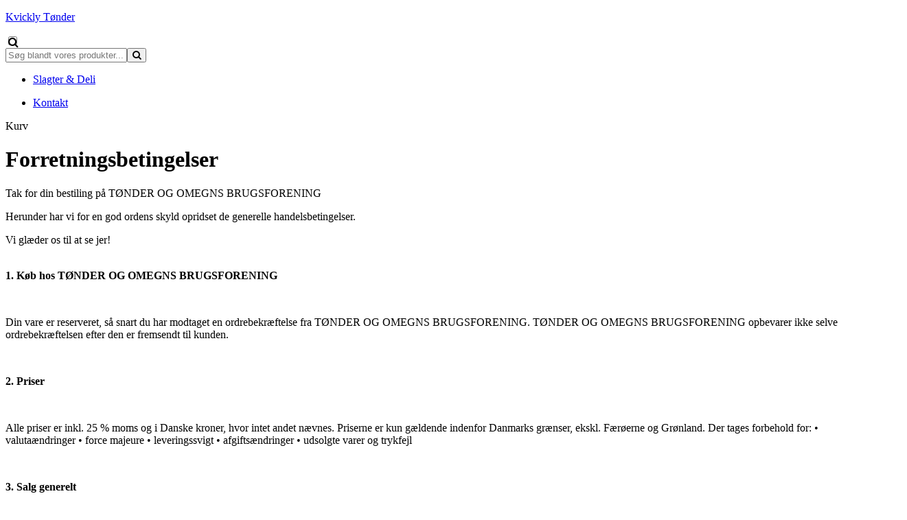

--- FILE ---
content_type: text/html; charset=utf-8
request_url: https://kvickly-toender.dk/shop/terms
body_size: 10724
content:
<!DOCTYPE html>
<html xmlns="http://www.w3.org/1999/xhtml" lang="da">
<head>
<meta http-equiv="Content-Type" content="text/html; charset=utf-8" />
<meta name="generator" content="Piranya Platform" />
<meta name="viewport" content="width=device-width, initial-scale=1.0" />
<meta name="http-request-method" content="GET" />
<link rel="shortcut icon" href="/File/a69048a5-3129-4be9-a0a0-564de23cae69/FavIcon.png"/>
<meta http-equiv="Content-Security-Policy" content="upgrade-insecure-requests" />
<link rel="stylesheet" href="https://cdnjs.cloudflare.com/ajax/libs/font-awesome/4.7.0/css/font-awesome.min.css" type="text/css" async defer/>
<link rel="stylesheet" href="https://cdnjs.cloudflare.com/ajax/libs/MaterialDesign-Webfont/3.5.95/css/materialdesignicons.min.css" type="text/css" async defer/>
<link rel="stylesheet" href="/content/dynamic/pack/1.css?include_global=True&etag=3b74d099cb384e30881836ed60cc4687" type="text/css"/>
<script type="text/javascript" src="https://cdnjs.cloudflare.com/ajax/libs/require.js/2.3.3/require.min.js" data-cookieconsent="ignore"></script>
<script type="text/javascript" data-cookieconsent="ignore">require.config({"baseUrl":"/content/v1.0.9502.21868","paths":{"kendo.common.min":"/content/v1.0.9502.21868/libs/kendo/styles/kendo.common.min","kendo.material.mobile.min":"/content/v1.0.9502.21868/libs/kendo/styles/kendo.material.mobile.min","piranya/marketing":"/content/v1.0.9502.21868/~/App_Resource/Piranya.Platform.Server.Modules.Marketing.dll/Piranya.Platform.Server.Modules.Marketing.Content.viewer.scss","piranya/files":"/content/v1.0.9502.21868/~/App_Resource/Piranya.Platform.Server.Modules.Files.dll/Piranya.Platform.Server.Modules.Files.Content.catalog.scss","piranya/grid-responsive":"/content/v1.0.9502.21868/Piranya/piranya.responsive.grid.css","piranya/shop":"/content/v1.0.9502.21868/~/App_Resource/Piranya.Platform.Server.Modules.Shop.dll/Piranya.Platform.Server.Modules.Shop.Content.purchase-ids.js","piranya/shop/tickets/fullscreen":"/content/v1.0.9502.21868/~/App_Resource/Piranya.Platform.Server.Modules.Shop.dll/Piranya.Platform.Server.Modules.Shop.Content.ticket-fullscreen.scss","gtag":"/content/v1.0.9502.21868/module/google/require-gtag","googleanalytics":"/content/v1.0.9502.21868/module/google/require-google-analytics","ace":"https://cdnjs.cloudflare.com/ajax/libs/ace/1.4.12","angular2":"https://cdnjs.cloudflare.com/ajax/libs/angular.js/2.0.0-beta.16/angular2.min","async":"/content/v1.0.9502.21868/libs/require-async","backbone":"https://cdnjs.cloudflare.com/ajax/libs/backbone.js/1.2.3/backbone-min","backboneforms":"https://cdnjs.cloudflare.com/ajax/libs/backbone-forms/0.14.0/backbone-forms","backboneformslist":"/content/v1.0.9502.21868/libs/backbone-forms/editors/list.min","bxslider":"https://cdnjs.cloudflare.com/ajax/libs/bxslider/4.2.12/jquery.bxslider.min","chartist":"/content/v1.0.9502.21868/libs/chartist/chartist.min","chartistplugintooltip":"/content/v1.0.9502.21868/libs/chartist/chartist-plugin-tooltip","chartistpluginlegend":"/content/v1.0.9502.21868/libs/chartist/chartist-plugin-legend","css":"https://cdnjs.cloudflare.com/ajax/libs/require-css/0.1.10/css","domready":"https://cdnjs.cloudflare.com/ajax/libs/require-domReady/2.0.1/domReady.min","featherlight":"https://cdnjs.cloudflare.com/ajax/libs/featherlight/1.7.13/featherlight.min","featherlightgallery":"https://cdnjs.cloudflare.com/ajax/libs/featherlight/1.7.13/featherlight.gallery.min","font":"/content/v1.0.9502.21868/libs/require-font","history":"https://cdnjs.cloudflare.com/ajax/libs/history.js/1.8/compressed/history.min","html2canvas":"/content/v1.0.9502.21868/libs/html2canvas/html2canvas.min","ilightbox":"/content/v1.0.9502.21868/libs/ilightbox/js/ilightbox.min","interact":"https://cdnjs.cloudflare.com/ajax/libs/interact.js/1.2.8/interact.min","izitoast":"https://cdnjs.cloudflare.com/ajax/libs/izitoast/1.4.0/js/iziToast.min","jquery":"https://cdnjs.cloudflare.com/ajax/libs/jquery/1.12.1/jquery.min","jqueryace":"/content/v1.0.9502.21868/libs/jquery-ace/jquery.ace","jquerybpopup":"/content/v1.0.9502.21868/libs/jquery.bpopup.min","jquerycookie":"https://cdnjs.cloudflare.com/ajax/libs/jquery-cookie/1.4.1/jquery.cookie.min","jquerydaterangepicker":"/content/v1.0.9502.21868/libs/daterangepicker/daterangepicker","jquerydatetimepicker":"/content/v1.0.9502.21868/libs/jquery.datetimepicker","jquerydetectswipe":"https://cdnjs.cloudflare.com/ajax/libs/detect_swipe/2.1.1/jquery.detect_swipe.min","jqueryeasing":"https://cdnjs.cloudflare.com/ajax/libs/jquery-easing/1.4.1/jquery.easing.min","jqueryimagesloaded":"/content/v1.0.9502.21868/libs/jquery.imagesloaded","jquerymigrate":"https://cdnjs.cloudflare.com/ajax/libs/jquery-migrate/1.2.1/jquery-migrate.min","jquerymousewheel":"https://cdnjs.cloudflare.com/ajax/libs/jquery-mousewheel/3.1.6/jquery.mousewheel.min","jqueryowlcarousel":"https://cdnjs.cloudflare.com/ajax/libs/OwlCarousel2/2.3.3/owl.carousel.min","jqueryparallaxscrolling":"https://cdnjs.cloudflare.com/ajax/libs/parallax.js/1.4.2/parallax.min","jqueryqrcode":"https://cdnjs.cloudflare.com/ajax/libs/jquery.qrcode/1.0/jquery.qrcode.min","jqueryrequestanimationframe":"/content/v1.0.9502.21868/libs/jquery.requestanimationframe","jquerysignalr":"/content/v1.0.9502.21868/libs/jquery.signalR-2.2.0.min","jqueryspectrum":"https://cdnjs.cloudflare.com/ajax/libs/spectrum/1.8.1/spectrum.min","jquerystickyfloat":"https://cdnjs.cloudflare.com/ajax/libs/stickyfloat/7.5.0/stickyfloat.min","jquerytransit":"https://cdnjs.cloudflare.com/ajax/libs/jquery.transit/0.9.9/jquery.transit.min","jquerytypeahead":"https://cdnjs.cloudflare.com/ajax/libs/corejs-typeahead/1.2.1/typeahead.bundle.min","jqueryui":"https://cdnjs.cloudflare.com/ajax/libs/jqueryui/1.10.3/jquery-ui.min","jsbarcode":"https://cdn.jsdelivr.net/jsbarcode/3.5.8/JsBarcode.all.min","jscookie":"https://cdnjs.cloudflare.com/ajax/libs/js-cookie/2.2.1/js.cookie.min","kendo.all.min":"/content/v1.0.9502.21868/libs/kendo/js/kendo.all.min","kendo.mobile.min":"/content/v1.0.9502.21868/libs/kendo/js/kendo.mobile.min","luminous-lightbox":"https://cdnjs.cloudflare.com/ajax/libs/luminous-lightbox/2.3.2/luminous.min","nouislider":"https://cdnjs.cloudflare.com/ajax/libs/noUiSlider/12.1.0/nouislider.min","moment":"https://cdnjs.cloudflare.com/ajax/libs/moment.js/2.29.4/moment-with-locales.min","mustache":"https://cdnjs.cloudflare.com/ajax/libs/mustache.js/0.7.2/mustache.min","optional":"/content/v1.0.9502.21868/libs/require-optional","promise-polyfill":"https://cdnjs.cloudflare.com/ajax/libs/promise-polyfill/8.3.0/polyfill.min","propertyparser":"/content/v1.0.9502.21868/libs/require-propertyparser","sortable":"https://cdnjs.cloudflare.com/ajax/libs/Sortable/1.14.0/Sortable.min","stache":"https://cdnjs.cloudflare.com/ajax/libs/requirejs-mustache/0.0.2/stache.min","slick":"https://cdn.jsdelivr.net/npm/slick-carousel@1.8.1/slick/slick.min","sweetalert2":"https://cdnjs.cloudflare.com/ajax/libs/sweetalert2/11.7.3/sweetalert2.min","swiper":"https://cdnjs.cloudflare.com/ajax/libs/Swiper/4.4.6/js/swiper.min","text":"https://cdnjs.cloudflare.com/ajax/libs/require-text/2.0.12/text.min","tinymce":"https://cdnjs.cloudflare.com/ajax/libs/tinymce/5.3.0/tinymce.min","underscore":"https://cdnjs.cloudflare.com/ajax/libs/underscore.js/1.8.3/underscore-min","underscoreobservable":"/content/v1.0.9502.21868/libs/underscore.observable","velocity":"https://cdnjs.cloudflare.com/ajax/libs/velocity/1.5.0/velocity.min","wnumb":"https://cdnjs.cloudflare.com/ajax/libs/wnumb/1.1.0/wNumb.min","jquerysliderrevolution":"/content/v1.0.9502.21868/module/sliderrevolution/libs/sliderrevolution/js/jquery.themepunch.revolution.min","dynamic/pack/1":"/content/v1.0.9502.218681/dynamic/pack/1.js?include_global=True&etag=3b74d099cb384e30881836ed60cc4687"},"shim":{"googleanalytics":{"deps":["https://www.google-analytics.com/analytics.js"]},"backboneforms":{"deps":["backbone"]},"backboneformslist":{"deps":["backbone","backboneforms"]},"bxslider":{"deps":["jquery","css!https://cdnjs.cloudflare.com/ajax/libs/bxslider/4.2.12/jquery.bxslider.min.css"]},"chartistplugintooltip":{"deps":["chartist"]},"chartistpluginlegend":{"deps":["chartist"]},"featherlight":{"deps":["css!libs/featherlight/featherlight","css!https://cdnjs.cloudflare.com/ajax/libs/featherlight/1.7.13/featherlight.min.css"]},"featherlightgallery":{"deps":["featherlight","jquerydetectswipe","css!libs/featherlight/featherlightgallery","css!https://cdnjs.cloudflare.com/ajax/libs/featherlight/1.7.13/featherlight.gallery.min.css"]},"html2canvas":{"exports":"html2canvas"},"ilightbox":{"deps":["jquery","jquerymousewheel","jqueryrequestanimationframe","css!libs/ilightbox/css/ilightbox"]},"izitoast":{"deps":["css!//cdnjs.cloudflare.com/ajax/libs/izitoast/1.4.0/css/iziToast.min"],"exports":"iziToast"},"jqueryace":{"deps":["jquery","ace/ace"]},"jquerybpopup":{"deps":["jquery","css!piranya/styles/jquery.bpopup.piranya"]},"jquerycookie":{"deps":["jquery"]},"jquerydaterangepicker":{"deps":["jquery","css!libs/daterangepicker/daterangepicker","css!libs/daterangepicker/daterangepicker.piranya"]},"jquerydatetimepicker":{"deps":["jquery","css!libs/jquery.datetimepicker"]},"jquerydetectswipe":{"deps":["jquery"]},"jqueryeasing":{"deps":["jquery"]},"jqueryimagesloaded":{"deps":["jquery","libs/ev-emitter"]},"jquerymigrate":{"deps":["jquery"]},"jquerymousewheel":{"deps":["jquery"]},"jqueryowlcarousel":{"deps":["jquery","css!https://cdnjs.cloudflare.com/ajax/libs/OwlCarousel2/2.3.3/assets/owl.carousel.min","css!https://cdnjs.cloudflare.com/ajax/libs/OwlCarousel2/2.3.3/assets/owl.theme.default.min"]},"jqueryparallaxscrolling":{"deps":["jquery"]},"jqueryqrcode":{"deps":["jquery"]},"jqueryrequestanimationframe":{"deps":["jquery"]},"jquerysignalr":{"deps":["jquery"],"exports":"jQuery.signalR"},"jqueryspectrum":{"deps":["jquery","css!https://cdnjs.cloudflare.com/ajax/libs/spectrum/1.8.1/spectrum.min"]},"jquerystickyfloat":{"deps":["jquery"]},"jquerytransit":{"deps":["jquery"]},"jquerytypeahead":{"deps":["jquery"]},"jqueryui":{"deps":["jquery"]},"luminous-lightbox":{"deps":["css!https://cdnjs.cloudflare.com/ajax/libs/luminous-lightbox/2.3.2/luminous-basic.min.css","css!libs/luminous"],"exports":"LuminousGallery"},"nouislider":{"deps":["css!https://cdnjs.cloudflare.com/ajax/libs/noUiSlider/12.1.0/nouislider.min.css","wnumb"]},"sortable":{"exports":"Sortable"},"slick":{"deps":["css!https://cdn.jsdelivr.net/npm/slick-carousel@1.8.1/slick/slick.css","css!https://cdn.jsdelivr.net/npm/slick-carousel@1.8.1/slick/slick-theme.css"]},"sweetalert2":{"deps":["promise-polyfill","libs/polyfills/object-values.polyfill","css!https://cdnjs.cloudflare.com/ajax/libs/sweetalert2/11.7.3/sweetalert2.min.css","css!piranya/styles/sweetalert2.piranya"],"exports":"Swal"},"swiper":{"deps":["css!https://cdnjs.cloudflare.com/ajax/libs/Swiper/4.4.6/css/swiper.min.css"],"exports":"Swiper"},"tinymce":{"exports":"tinyMCE","init":function() { this.tinyMCE.DOM.events.domLoaded = true; tinyMCE.baseURL = "//cdnjs.cloudflare.com/ajax/libs/tinymce/5.3.0"; tinyMCE.suffix = '.min'; return this.tinyMCE; }},"underscoreobservable":{"deps":["underscore","jquery"],"exports":"_"},"velocity":{"deps":["jquery"]},"wnumb":{"exports":"wNumb"},"jquerysliderrevolution":{"deps":["jquery","module/sliderrevolution/libs/sliderrevolution/js/jquery.themepunch.tools.min","css!module/sliderrevolution/libs/sliderrevolution/css/settings","css!module/sliderrevolution/libs/sliderrevolution/css/layers","css!module/sliderrevolution/libs/sliderrevolution/css/navigation"]},"dynamic/pack/1":{"deps":["jquery"]}},"waitSeconds":120,"config":{"text":{"useXhr":function() { return true; }}},"attributes":{"gtag":{"data-cookieconsent":"statistics"},"googleanalytics":{"data-cookieconsent":"statistics"},"module/facebookpixel/require-facebookpixel":{"data-cookieconsent":"marketing"},"module/facebookpixel/facebook-pixel-viewed-content":{"data-cookieconsent":"ignore"},"module/facebookpixel/facebook-pixel-add-remove-to-from-cart":{"data-cookieconsent":"ignore"},"module/facebookpixel/facebook-pixel-initiate-checkout":{"data-cookieconsent":"ignore"},"module/facebookpixel/facebook-pixel-purchase":{"data-cookieconsent":"ignore"},"module/GoogleTagManager/require-googletagmanager":{"data-cookieconsent":"necessary"},"module/GoogleTagManager/google-tag-manager-consent-mode":{"data-cookieconsent":"necessary"},"module/GoogleTagManager/google-tag-manager-consent-loaded":{"data-cookieconsent":"necessary"},"module/GoogleTagManager/google-tag-manager-view-content":{"data-cookieconsent":"marketing"},"module/GoogleTagManager/google-tag-manager-add-remove-to-from-cart":{"data-cookieconsent":"ignore"},"module/GoogleTagManager/google-tag-manager-initiate-checkout":{"data-cookieconsent":"marketing"},"module/GoogleTagManager/google-tag-manager-purchase":{"data-cookieconsent":"marketing"},"module/auth/current-account-picker":{"data-cookieconsent":"ignore"},"module/auth/piranya-user":{"data-cookieconsent":"ignore"},"ace":{"data-cookieconsent":"ignore"},"angular2":{"data-cookieconsent":"ignore"},"async":{"data-cookieconsent":"ignore"},"backbone":{"data-cookieconsent":"ignore"},"backboneforms":{"data-cookieconsent":"ignore"},"backboneformslist":{"data-cookieconsent":"ignore"},"bxslider":{"data-cookieconsent":"ignore"},"chartist":{"data-cookieconsent":"ignore"},"chartistplugintooltip":{"data-cookieconsent":"ignore"},"chartistpluginlegend":{"data-cookieconsent":"ignore"},"css":{"data-cookieconsent":"ignore"},"domready":{"data-cookieconsent":"ignore"},"featherlight":{"data-cookieconsent":"ignore"},"featherlightgallery":{"data-cookieconsent":"ignore"},"font":{"data-cookieconsent":"ignore"},"history":{"data-cookieconsent":"ignore"},"html2canvas":{"data-cookieconsent":"ignore"},"ilightbox":{"data-cookieconsent":"ignore"},"interact":{"data-cookieconsent":"ignore"},"izitoast":{"data-cookieconsent":"ignore"},"jquery":{"data-cookieconsent":"ignore"},"jqueryace":{"data-cookieconsent":"ignore"},"jquerybpopup":{"data-cookieconsent":"ignore"},"jquerycookie":{"data-cookieconsent":"ignore"},"jquerydaterangepicker":{"data-cookieconsent":"ignore"},"jquerydatetimepicker":{"data-cookieconsent":"ignore"},"jquerydetectswipe":{"data-cookieconsent":"ignore"},"jqueryeasing":{"data-cookieconsent":"ignore"},"jqueryimagesloaded":{"data-cookieconsent":"ignore"},"jquerymigrate":{"data-cookieconsent":"ignore"},"jquerymousewheel":{"data-cookieconsent":"ignore"},"jqueryowlcarousel":{"data-cookieconsent":"ignore"},"jqueryparallaxscrolling":{"data-cookieconsent":"ignore"},"jqueryqrcode":{"data-cookieconsent":"ignore"},"jqueryrequestanimationframe":{"data-cookieconsent":"ignore"},"jquerysignalr":{"data-cookieconsent":"ignore"},"jqueryspectrum":{"data-cookieconsent":"ignore"},"jquerystickyfloat":{"data-cookieconsent":"ignore"},"jquerytransit":{"data-cookieconsent":"ignore"},"jquerytypeahead":{"data-cookieconsent":"ignore"},"jqueryui":{"data-cookieconsent":"ignore"},"jsbarcode":{"data-cookieconsent":"ignore"},"jscookie":{"data-cookieconsent":"ignore"},"kendo.all.min":{"data-cookieconsent":"ignore"},"kendo.mobile.min":{"data-cookieconsent":"ignore"},"luminous-lightbox":{"data-cookieconsent":"ignore"},"nouislider":{"data-cookieconsent":"ignore"},"moment":{"data-cookieconsent":"ignore"},"mustache":{"data-cookieconsent":"ignore"},"optional":{"data-cookieconsent":"ignore"},"promise-polyfill":{"data-cookieconsent":"ignore"},"propertyparser":{"data-cookieconsent":"ignore"},"sortable":{"data-cookieconsent":"ignore"},"stache":{"data-cookieconsent":"ignore"},"slick":{"data-cookieconsent":"ignore"},"sweetalert2":{"data-cookieconsent":"ignore"},"swiper":{"data-cookieconsent":"ignore"},"text":{"data-cookieconsent":"ignore"},"tinymce":{"data-cookieconsent":"ignore"},"underscore":{"data-cookieconsent":"ignore"},"underscoreobservable":{"data-cookieconsent":"ignore"},"velocity":{"data-cookieconsent":"ignore"},"wnumb":{"data-cookieconsent":"ignore"},"~/Content/piranya/browsers.js":{"data-cookieconsent":"ignore"},"~/Content/piranya/view/form/focus-on-input-container.js":{"data-cookieconsent":"ignore"},"~/Content/piranya/utils/await-handler-bootstrapper.js":{"data-cookieconsent":"ignore"},"jquerysliderrevolution":{"data-cookieconsent":"ignore"},"dynamic/19":{"data-cookieconsent":"ignore"},"dynamic/20":{"data-cookieconsent":"ignore"},"piranya/shop":{"data-cookieconsent":"ignore"},"dynamic/26":{"data-cookieconsent":"ignore"},"dynamic/22":{"data-cookieconsent":"ignore"},"dynamic/24":{"data-cookieconsent":"ignore"},"dynamic/25":{"data-cookieconsent":"ignore"},"dynamic/28":{"data-cookieconsent":"ignore"},"dynamic/29":{"data-cookieconsent":"ignore"},"dynamic/30":{"data-cookieconsent":"ignore"},"dynamic/31":{"data-cookieconsent":"ignore"},"dynamic/32":{"data-cookieconsent":"ignore"},"~/content/piranya/module/custompage/menues/responsive.js":{"data-cookieconsent":"ignore"},"dynamic/pack/1":{"data-cookieconsent":"ignore"},"default":{"data-cookieconsent":"ignore"}},"onNodeCreated":function(node, config, name, url){if (config.attributes && (config.attributes[name] || config.attributes["default"])) {if (config.attributes["default"])Object.keys(config.attributes["default"]).forEach(function(attribute) {node.setAttribute(attribute, config.attributes["default"][attribute]);});if(config.attributes[name])Object.keys(config.attributes[name]).forEach(function(attribute) {node.setAttribute(attribute, config.attributes[name][attribute]);});}}});
(function () { var config = this.piranya_platform_config = this.piranya_platform_config || {}; config.base_url = '/'; config.base_url_assets = '/content/v1.0.9502.21868'; config.base_url_frontend = 'https://kvickly-toender.dk'; config.build = { debug: false, version: '1.0.9502.21868' }; config.deployment = { id: 954 }; config.initial_request_id = '87799e23-40ca-4728-b17f-395497e30bb9'; config.language = 'da'; config.short_site_identifier = '';  }).call(this); require(['piranya/platform/locale!', 'piranya/platform/data', 'underscore', 'jquery', 'piranya/platform/auth', 'piranya/platform/config', 'piranya/utils/main', 'piranya/utils/require']);
require(['piranya/platform/consent!'], function (consentModule) { consentModule.requireConsent('marketing', function () { require(['module/facebookpixel/require-facebookpixel!1343716369398293', 'module/GoogleTagManager/google-tag-manager-view-content!', 'module/GoogleTagManager/google-tag-manager-initiate-checkout!', 'module/GoogleTagManager/google-tag-manager-purchase!{"sendUserData":false}']); }); });require(['module/facebookpixel/facebook-pixel-viewed-content', 'module/facebookpixel/facebook-pixel-add-remove-to-from-cart!{"addToCart":true,"removeFromCart":true}', 'module/facebookpixel/facebook-pixel-initiate-checkout', 'module/facebookpixel/facebook-pixel-purchase!{"siteIdentifier":""}', 'module/GoogleTagManager/google-tag-manager-add-remove-to-from-cart!{"addToCart":true,"removeFromCart":true}', 'dynamic/pack/1']);require(['piranya/platform/consent!'], function (consentModule) { consentModule.requireConsent('necessary', function () { require(['module/GoogleTagManager/require-googletagmanager!{"gtmCode":"GTM-T235V9V","gtmSrc":"https://www.googletagmanager.com/gtm.js?id="}', 'module/GoogleTagManager/google-tag-manager-consent-mode', 'module/GoogleTagManager/google-tag-manager-consent-loaded']); }); });</script>
</head>
<body class="language-da piranya-masterpage1" data-language="da" data-request-id="87799e23-40ca-4728-b17f-395497e30bb9">
<div id="main-wrapper" class="kvickly">
	<div class="preload-wrapper">
		<div class="loader">
			<div class="spinner">
				<div class="bounce1"></div>
				<div class="bounce2"></div>
				<div class="bounce3"></div>
			</div>
		</div>
	</div>
	<div id="main">
		<div id="topbar">
			<div id="mini-top"><a id="logo-wrapper" href="/"><div alt="logo" id="logo" style="background-image: url('/File/c2c2b36b-d41d-4c86-ab4d-d289f00ed9a2/Coop_KVICKLY_RGB.SVG');"></div><p>Kvickly Tønder</p></a>				<form method="GET" action="/soegeresultater">
					<input type="checkbox" id="enable_search" style="background-image: url('/File/0bc102f8-69d8-4635-974a-4b5033eb88df/Search.png');" class="fa fa-search">
						<div class="piranya-searchbox">
							<input type="text" placeholder="Søg blandt vores produkter..." name="search" value/><span class="button-wrapper"><button type="submit"><span class="fa fa-search"></span></button></span></input>
						</div>
					</input>
				</form>
				<div data-view-name="Platform.Temp" data-view-parameters="{&quot;temp_name&quot;:&quot;5672fe04-63e8-4ebe-afda-20e332ce1bc9&quot;}" id="e676b6b4f-5f52-47ff-8321-077bd8c98884" class="client-account-picker-wrapper"></div>
				<script type="text/javascript">require(['jquery', 'underscore'], function ($, _) {
                            $(document).ready(function () {
                                var $elm = $('#e676b6b4f-5f52-47ff-8321-077bd8c98884');
                                $elm.data('load', function () {
                                    var $view = $(this).addClass('k-loading');
                                    require(['piranya/ajax'], function (ajax) {
                                        ajax.loadPartial({
                                            container: $view,
                                            parameters: _.extend({ name: $view.data('view-name') }, $view.data('view-parameters')),
                                            success: function() { $view.removeClass('k-loading'); }
                                        });
                                    });
                                });
                                $elm.each(function () { $(this).data('load').call(this); });
                                
                            });
                        });</script>
				<label class="burger"><span class="bar"></span></label>
				<div class="piranya-menu-wrapper responsive">
					<ul id="piranya-menu-7" data-entity-type="Menu" data-entity-id="7" class="piranya-menu piranya-menu-7">
						<li data-offset="0" class="piranya-menu-item-1 piranya-menu-item-first"><a href="/"><p class="piranya-menu-item-title">Slagter & Deli</p></a></li>
						<li data-offset="1" class="piranya-menu-item-2 piranya-menu-item-last"><a href="/kontakt"><p class="piranya-menu-item-title">Kontakt</p></a></li>
					</ul>
				</div><a class="fb-link missing"><label>Kurv</label></a></div>
		</div>
		<div id="p-status-bars"></div>
		<div id="header-wrapper" class="frontpage-header">
			<div id="slider-wrapper"></div>
		</div>
		<div id="intro-outer-wrapper">
			<div id="intro-wrapper" data-parallax="scroll" data-image-src="/image/9744"></div>
		</div>
		<div id="piranya-page">
			<div class="piranya-view piranya-shop-terms">
				<h1 class="piranya-view-headline">Forretningsbetingelser</h1>
				<div class="piranya-view-content">
					<div>
						<p>Tak for din bestiling på TØNDER OG OMEGNS BRUGSFORENING</p>
						<p>Herunder har vi for en god ordens skyld opridset de generelle handelsbetingelser.</p>
						<p>Vi glæder os til at se jer!</p>
						<p>
							<br/>
							<strong>1. Køb hos TØNDER OG OMEGNS BRUGSFORENING</strong>
						</p>
						<p>&nbsp;</p>
						<p>Din vare er reserveret, så snart du har modtaget en ordrebekræftelse fra TØNDER OG OMEGNS BRUGSFORENING. TØNDER OG OMEGNS BRUGSFORENING opbevarer ikke selve ordrebekræftelsen efter den er fremsendt til kunden.</p>
						<p>&nbsp;</p>
						<p>
							<strong>2. Priser</strong>
						</p>
						<p>&nbsp;</p>
						<p>Alle priser er inkl. 25 % moms og i Danske kroner, hvor intet andet nævnes. Priserne er kun gældende indenfor Danmarks grænser, ekskl. Færøerne og Grønland. Der tages forbehold for: • valutaændringer • force majeure • leveringssvigt • afgiftsændringer • udsolgte varer og trykfejl</p>
						<p>&nbsp;</p>
						<p>
							<strong>3. Salg generelt</strong>
						</p>
						<p>&nbsp;</p>
						<p>Den angivne pris ved bestillingstidspunktet, er den gældende bestillingspris.</p>
						<p>&nbsp;</p>
						<p>
							<strong>4. Levering</strong>
						</p>
						<p>&nbsp;</p>
						<p>Der tages forbehold for udsolgte varer og udskudt leveringstid hos TØNDER OG OMEGNS BRUGSFORENING's grossister og leverandører.</p>
						<p>&nbsp;</p>
						<p>
							<strong>5. Afbestillinger</strong>
						</p>
						<p>&nbsp;</p>
						<p>Ønsker du at afbestille eller annullere en allerede afgivet bestilling, bør det som udgangspunkt ske ved, at fremsende en e-mail mærket "Afbestilling" og dit bestillingsnummer til butikkens email eller ved at ringe til butikken.</p>
						<p>&nbsp;</p>
						<p>
							<strong>6. Betaling</strong>
						</p>
						<p>&nbsp;</p>
						<p>De mulige betalingsmåder er: • Visa • Visa / Dankort • Visa Electron • MasterCard • JCB • Maestro</p>
						<p>Betaling hæves fra kortet når bestillingen afhentes. Varen er reserveret indtil at den afhentes i butikken.</p>
						<p>&nbsp;</p>
						<p>
							<strong>7. Er du i tvivl</strong>
						</p>
						<p>&nbsp;</p>
						<p>Såfremt der måtte opstå tvivlsspørgsmål, anbefaler TØNDER OG OMEGNS BRUGSFORENING, at De retter henvendelse til &nbsp;eller på telefon.</p>
						<p>&nbsp;</p>
						<p>
							<strong>8. Returneringsret </strong>
						</p>
						<p>&nbsp;</p>
						<p>Der er ingen returneringsret på fødevarer efter afhentning.</p>
						<p>&nbsp;</p>
						<p>
							<strong>9. Allergener</strong>
						</p>
						<p>&nbsp;</p>
						<p>Har du spørgsmål til allergener, så kontakt butikken på telefon eller når den reserverede vare afhentes.</p>
						<h2>
							<br/>Ekstern persondatapolitik</h2>
						<p>&nbsp;</p>
						<p>&nbsp;</p>
						<p>&nbsp;</p>
						<h3>GENEREL INFORMATION</h3>
						<p>&nbsp;</p>
						<p>
							<br/>Ved denne persondatapolitik skal vi hermed informere dig om, at TØNDER OG OMEGNS BRUGSFORENING behandler personoplysninger om dig.</p>
						<p>&nbsp;</p>
						<p>I det følgende vil vi kort opliste de forskellige persongrupper om hvem vi behandler personoplysninger, samt hvorledes behandlingen finder sted i de enkelte tilfælde.</p>
						<p>&nbsp;</p>
						<p>Dernæst vil vi oplyse dig om dine rettigheder og klagemuligheder i forbindelse med behandlingen af dine personoplysninger.</p>
						<p>&nbsp;</p>
						<p>Ved gennemlæsning af denne persondatapolitik, vil du blive oplyst om følgende forhold:</p>
						<p>&nbsp;</p>
						<p>Hvilke oplysninger som behandles											<br/>Hvilken behandling som finder sted											<br/>Hvor længe behandlingen finder sted											<br/>Hvilke rettigheder du har som registreret											<br/>Hvem du kan rette henvendelse til hos TØNDER OG OMEGNS BRUGSFORENING											<br/>Hvem du kan klage til, såfremt du er utilfreds med den foreliggende behandling</p>
						<p>&nbsp;</p>
						<h3>
							<br/>PERSONOPLYSNINGER</h3>
						<p>&nbsp;</p>
						<p>
							<br/>TØNDER OG OMEGNS BRUGSFORENING behandler en række oplysninger om dig i forbindelse med dit køb af vores produkter og tjenesteydelser. I forbindelse med dit køb, vil du, som udgangspunkt, blive anmodet om at afgive navn og adresse, samt kontakt- og betalingsoplysninger. Formålet med indhentelsen er at effektuere levering og betaling i relation til opfyldelsen af dit køb.</p>
						<p>&nbsp;</p>
						<p>
							<br/>Ovenstående behandling vil indebære, at de pågældende oplysninger i forbindelse med faktureringen vil blive videregivet til de parter, som er involverede i den konkrete betalingstransaktion, herunder bl.a. pengeinstitut, kortudsteder mv.</p>
						<p>&nbsp;</p>
						<p>
							<br/>De omhandlede personoplysninger vil blive behandlet i forbindelse med afviklingen af den enkelte ordre, hvorefter disse vil blive lagret i vores økonomi- og ordresystem i 5 år med henblik på kvalitetsstyring og kundeservice, herunder reklamationer, reparationer og genbestillinger.</p>
						<p>Virksomhedens hjemmesider anvender cookies, som registrerer IP-adresse, søgehistorik og lignende med henblik på optimering af brugeroplevelsen, samt undersøgelse af adfærdsmæssige mønstre til brug for markedsføring. Du kan altid fravælge brug af cookies, samt slette allerede lagrede cookies. Der henvises til cookiepolitikken på hjemmesiden.</p>
						<p>&nbsp;</p>
						<p>
							<br/>Såfremt der måtte forekomme ændringer i relation til omfanget eller formålet med vores behandling af deres personoplysninger, vil vi naturligvis altid informere dig herom.</p>
						<p>&nbsp;</p>
						<h3>
							<br/>SOCIALE MEDIER</h3>
						<p>&nbsp;</p>
						<p>
							<br/>I forbindelse med dit besøg på Virksomhedens sider på sociale medier (Facebook, LinkedIn mm), bliver der indhentet, behandlet og videregivet personoplysninger fra dig, fordi det sociale medie lagrer cookies på din computer/tablet/smartphone mm.</p>
						<p>&nbsp;</p>
						<p>
							<br/>Personlysningerne bruges af det sociale medie til at optimere reklamering/annoncering overfor dig samt analyse og statistik for Virksomheden, ligesom det sociale medie videregiver dine personoplysninger til samarbejdspartnere.</p>
						<p>&nbsp;</p>
						<p>
							<br/>Personoplysningerne indhentes uanset, om du har en profil på det sociale medie. Cookies lagres og er aktive på din computer/tablet/smartphone i 2 år, medmindre du selv sletter cookies. Virksomheden har ikke indflydelse på de sociale mediers cookies-politik, som er ensidigt udarbejdet af det sociale medie.</p>
						<p>&nbsp;</p>
						<p>
							<br/>Sociale medier stiller endvidere statiske værktøjer til rådighed for Virksomheden til brug for optimering af kundeoplevelsen på det sociale medie. Virksomheden modtager alene disse personoplysninger i anonymiseret form.</p>
						<p>&nbsp;</p>
						<p>
							<br/>Du kan altid læse Virksomhedens cookies-politik, som er tilgængelig på vores hjemmeside.</p>
						<p>&nbsp;</p>
						<h3>
							<br/>DINE RETTIGHEDER</h3>
						<p>&nbsp;</p>
						<p>
							<br/>I forbindelse med behandlingen vil du ved henvendelse til TØNDER OG OMEGNS BRUGSFORENING have mulighed for at udøve følgende rettigheder:</p>
						<p>&nbsp;</p>
						<p>Ret til at få indsigt i de indhentede oplysninger											<br/>Ret til at få berigtiget de indhentede oplysninger											<br/>Ret til at få overført de indhentede oplysninger i et læsbart format											<br/>Ret til at få begrænset behandlingen af de indhentede oplysninger											<br/>Ret til at få slettet de indhentede oplysninger</p>
						<p>&nbsp;</p>
						<p>Henvendelse skal ske ved brug af følgende kontaktoplysninger:</p>
						<p>&nbsp;</p>
						<p>TØNDER OG OMEGNS BRUGSFORENING</p>
						<p>Tlf.</p>
						<p>CVR:</p>
						<p>Kontaktperson: Ole Ebdrup</p>
						<p>&nbsp;</p>
						<h3>
							<br/>KLAGE</h3>
						<p>&nbsp;</p>
						<p>
							<br/>Såfremt du måtte have indvendinger mod den foretagne behandling, vil du have mulighed for at indgive klage herom til Datatilsynet ved brug af følgende kontaktoplysninger:</p>
						<p>&nbsp;</p>
						<p>
							<br/>Datatilsynet &nbsp; &nbsp; &nbsp; &nbsp; &nbsp; &nbsp; &nbsp; &nbsp; &nbsp; &nbsp; &nbsp; &nbsp; &nbsp; &nbsp; &nbsp; &nbsp; &nbsp; &nbsp; &nbsp; &nbsp; &nbsp; &nbsp; &nbsp; &nbsp; &nbsp; &nbsp; &nbsp; &nbsp; &nbsp; &nbsp; &nbsp; &nbsp; &nbsp; &nbsp; &nbsp; &nbsp; &nbsp; &nbsp; &nbsp; &nbsp; &nbsp; &nbsp; &nbsp; &nbsp; &nbsp; &nbsp; &nbsp; &nbsp; &nbsp; &nbsp; &nbsp; &nbsp; &nbsp; &nbsp; &nbsp; &nbsp; &nbsp; &nbsp; &nbsp; &nbsp; &nbsp; &nbsp; &nbsp;</p>
						<p>&nbsp;</p>
						<p>
							<br/>Borgergade 28, 5 &nbsp; &nbsp; &nbsp; &nbsp; &nbsp; &nbsp; &nbsp; &nbsp; &nbsp; &nbsp; &nbsp; &nbsp; &nbsp; &nbsp; &nbsp; &nbsp; &nbsp; &nbsp; &nbsp; &nbsp; &nbsp; &nbsp; &nbsp; &nbsp; &nbsp; &nbsp; &nbsp; &nbsp; &nbsp; &nbsp; &nbsp; &nbsp; &nbsp; &nbsp; &nbsp; &nbsp; &nbsp; &nbsp; &nbsp; &nbsp; &nbsp; &nbsp; &nbsp; &nbsp; &nbsp; &nbsp; &nbsp; &nbsp; &nbsp; &nbsp; &nbsp; &nbsp; &nbsp; &nbsp; &nbsp; &nbsp; &nbsp; &nbsp; &nbsp; &nbsp;</p>
						<p>1300 København K &nbsp; &nbsp; &nbsp; &nbsp; &nbsp; &nbsp; &nbsp; &nbsp; &nbsp; &nbsp; &nbsp; &nbsp; &nbsp; &nbsp; &nbsp; &nbsp; &nbsp; &nbsp; &nbsp; &nbsp; &nbsp; &nbsp; &nbsp; &nbsp; &nbsp; &nbsp; &nbsp; &nbsp; &nbsp; &nbsp; &nbsp; &nbsp; &nbsp; &nbsp; &nbsp; &nbsp; &nbsp; &nbsp; &nbsp; &nbsp; &nbsp; &nbsp; &nbsp; &nbsp; &nbsp; &nbsp; &nbsp; &nbsp; &nbsp; &nbsp; &nbsp; &nbsp; &nbsp; &nbsp; &nbsp;</p>
						<p>Tlf.nr.: 33193200 &nbsp; &nbsp; &nbsp; &nbsp; &nbsp; &nbsp; &nbsp; &nbsp; &nbsp; &nbsp; &nbsp; &nbsp; &nbsp; &nbsp; &nbsp; &nbsp; &nbsp; &nbsp; &nbsp; &nbsp; &nbsp; &nbsp; &nbsp; &nbsp; &nbsp; &nbsp; &nbsp; &nbsp; &nbsp; &nbsp; &nbsp; &nbsp; &nbsp; &nbsp; &nbsp; &nbsp; &nbsp; &nbsp; &nbsp; &nbsp; &nbsp; &nbsp; &nbsp; &nbsp;</p>
						<p>E-mail: dt@datatilsynet.dk</p>
						<div>&nbsp;</div>
					</div>
				</div>
			</div>
		</div>
	</div>
	<div id="slide_top" class="slide_top_button">
		<i aria-hidden="true" class="fa fa-arrow-up"></i>
	</div>
	<section data-center-content="true" data-element-id="c7afa2d7-71a2-413f-8a2c-3c0c5a919a23" style="width: 100%; text-align: center; float: left;" class="allergen-wrap">
		<div style="display: inline-block; float: none; text-align: left; max-width: 1200px; vertical-align: top; width: 100%;" class="p-layout-container">
			<div data-column-count="2" data-auto-position="true" data-column-widths="40%,50%" data-cell-margin="5%" data-element-id="9b021228-ae41-4e8c-89d2-4fbbb3c2f579" class="piranya-page1-8-0-0">
				<div data-column-count="2" data-auto-position="true" data-column-widths="40%,50%" data-cell-margin="5%" data-positioned="true" style="width: 100%;" class="piranya-grid">
					<div class="piranya-col span_1_of_2">
						<img src="/File/68a6a478-d7a1-48df-acd4-d22e29fa30aa/Allergen.png" data-element-id="14051561-8dd9-4594-a57d-322d2b44dfd4" class="piranya-page1-5-0-0-0-0-0"/>
					</div>
					<div class="piranya-col span_1_of_2">
						<div>
							<h2>Allergener</h2>
							<h2>& Ingredienser</h2>
							<p>&nbsp;</p>
							<p>Henvendelser omkring Allergener og ingredienser, kontakt venligst butikken indenfor åbningstiden på tlf:</p>
							<div class="phone-wraps"><a href="tel:28 10 51 22">28 10 51 22</a></div>
						</div>
					</div>
				</div>
			</div>
		</div>
	</section>
	<div id="footer">
		<div id="upper-footer">
			<div class="center">
				<div class="piranya-grid">
					<div class="piranya-col span_1_of_3">
						<div class="inner-wrapper">
							<h2>Kontakt os</h2>
							<div class="department">
								<p>Kvickly Tønder</p>
								<div class="icon-text-wrapper"><a href="tel:28 10 51 22">28 10 51 22</a></div>
								<p>&nbsp;</p>
								<div class="icon-text-wrapper"><a href="mailto:03780deli@coop.dk">03780deli@coop.dk</a></div>
								<p>Kun til delikatessen</p>
								<p>For øvrige henvendelser skriv til <a href="mailto:03780@coop.dk">03780@coop.dk</a></p>
								<p>&nbsp;</p>
								<p>CVR: 54246315</p>
							</div>
							<div class="icon-text-wrapper">
								<h2>Betal med følgende kort</h2>
								<img src="/File/ccaea770-072d-418f-bc6f-0ec0fe9559fc/paycart_kopi.png"/>
							</div>
							<div class="icon-text-wrapper shop-terms"><a href="/shop/terms"><p>Forretningsbetingelser</p></a></div>
							<div class="icon-text-wrapper change-cookie-consent"><a id="e31a61e81-fc4c-4167-978d-d97b243ffc93" href="javascript:void(0)" class="p-cookie-consents change-consent-button">Ret cookie-samtykke</a>								<script type="text/javascript" data-cookieconsent="ignore"> require(['jquery', 'module/cookieconsents/dialog', 'piranya/utils/main'], function (jquery, dialogModule, utils) {
        $(function () {
            $("#e31a61e81-fc4c-4167-978d-d97b243ffc93").each(function () {
                dialogModule.initializeChangeConsentButton({
                    el: $(this)
                });
            });
        });
    });
</script>
							</div>
						</div>
					</div>
					<div class="piranya-col span_1_of_3">
						<div class="inner-wrapper">
							<table class="p-departments opening-hours">
								<thead>
									<tr>
										<th colspan="2">Åbningstider</th>
									</tr>
								</thead>
								<tbody>
									<tr>
										<td class="date">
											<p class="date"> I dag
                </p>
										</td>
										<td class="slots">
											<p class="slots"><span class="slot"><span class="from hour-8 minute-0"><span class="value"><span class="hour"><span class="padding">0</span><span class="integer">8</span></span><span class="separator">:</span><span class="minute"><span class="padding">0</span><span class="integer">0</span></span></span></span><span class="from-to-separator separator">-</span><span class="to hour-18 minute-0"><span class="value"><span class="hour"><span class="integer">18</span></span><span class="separator">:</span><span class="minute"><span class="padding">0</span><span class="integer">0</span></span></span></span></span></p>
										</td>
									</tr>
									<tr>
										<td class="date">
											<p class="date"> Søndag d. 18. januar
                </p>
										</td>
										<td class="slots">
											<p class="slots"><span class="slot"><span class="from hour-8 minute-0"><span class="value"><span class="hour"><span class="padding">0</span><span class="integer">8</span></span><span class="separator">:</span><span class="minute"><span class="padding">0</span><span class="integer">0</span></span></span></span><span class="from-to-separator separator">-</span><span class="to hour-18 minute-0"><span class="value"><span class="hour"><span class="integer">18</span></span><span class="separator">:</span><span class="minute"><span class="padding">0</span><span class="integer">0</span></span></span></span></span></p>
										</td>
									</tr>
									<tr>
										<td class="date">
											<p class="date"> Mandag d. 19. januar
                </p>
										</td>
										<td class="slots">
											<p class="slots"><span class="slot"><span class="from hour-8 minute-0"><span class="value"><span class="hour"><span class="padding">0</span><span class="integer">8</span></span><span class="separator">:</span><span class="minute"><span class="padding">0</span><span class="integer">0</span></span></span></span><span class="from-to-separator separator">-</span><span class="to hour-19 minute-0"><span class="value"><span class="hour"><span class="integer">19</span></span><span class="separator">:</span><span class="minute"><span class="padding">0</span><span class="integer">0</span></span></span></span></span></p>
										</td>
									</tr>
									<tr>
										<td class="date">
											<p class="date"> Tirsdag d. 20. januar
                </p>
										</td>
										<td class="slots">
											<p class="slots"><span class="slot"><span class="from hour-8 minute-0"><span class="value"><span class="hour"><span class="padding">0</span><span class="integer">8</span></span><span class="separator">:</span><span class="minute"><span class="padding">0</span><span class="integer">0</span></span></span></span><span class="from-to-separator separator">-</span><span class="to hour-19 minute-0"><span class="value"><span class="hour"><span class="integer">19</span></span><span class="separator">:</span><span class="minute"><span class="padding">0</span><span class="integer">0</span></span></span></span></span></p>
										</td>
									</tr>
									<tr>
										<td class="date">
											<p class="date"> Onsdag d. 21. januar
                </p>
										</td>
										<td class="slots">
											<p class="slots"><span class="slot"><span class="from hour-8 minute-0"><span class="value"><span class="hour"><span class="padding">0</span><span class="integer">8</span></span><span class="separator">:</span><span class="minute"><span class="padding">0</span><span class="integer">0</span></span></span></span><span class="from-to-separator separator">-</span><span class="to hour-19 minute-0"><span class="value"><span class="hour"><span class="integer">19</span></span><span class="separator">:</span><span class="minute"><span class="padding">0</span><span class="integer">0</span></span></span></span></span></p>
										</td>
									</tr>
									<tr>
										<td class="date">
											<p class="date"> Torsdag d. 22. januar
                </p>
										</td>
										<td class="slots">
											<p class="slots"><span class="slot"><span class="from hour-8 minute-0"><span class="value"><span class="hour"><span class="padding">0</span><span class="integer">8</span></span><span class="separator">:</span><span class="minute"><span class="padding">0</span><span class="integer">0</span></span></span></span><span class="from-to-separator separator">-</span><span class="to hour-19 minute-0"><span class="value"><span class="hour"><span class="integer">19</span></span><span class="separator">:</span><span class="minute"><span class="padding">0</span><span class="integer">0</span></span></span></span></span></p>
										</td>
									</tr>
									<tr>
										<td class="date">
											<p class="date"> Fredag d. 23. januar
                </p>
										</td>
										<td class="slots">
											<p class="slots"><span class="slot"><span class="from hour-8 minute-0"><span class="value"><span class="hour"><span class="padding">0</span><span class="integer">8</span></span><span class="separator">:</span><span class="minute"><span class="padding">0</span><span class="integer">0</span></span></span></span><span class="from-to-separator separator">-</span><span class="to hour-19 minute-0"><span class="value"><span class="hour"><span class="integer">19</span></span><span class="separator">:</span><span class="minute"><span class="padding">0</span><span class="integer">0</span></span></span></span></span></p>
										</td>
									</tr>
								</tbody>
							</table>
							<br/>
						</div>
					</div>
					<div class="piranya-col span_1_of_3">
						<div class="inner-wrapper">
							<h2>Du finder os her</h2>
							<div id="footer-map" data-location="Plantagevej 38, 6270 Tønder, Syddanmark"></div>
						</div>
					</div>
				</div>
			</div>
		</div>
	</div>
	<div id="lower-footer">
		<p><a href="https://piranya.dk" target="_blank">Løsning udviklet og leveret af <span id="comp-text">Piranya</span></a></p><a href="https://piranya.dk" target="_blank"><img src="/File/3dbb4452-f036-4f92-947b-7c3614a430f1/26737.png" id="footer-logo"/></a></div>
</div><div class="piranya-shop piranya-shop-order-create order-create  sidecart has-openable-cart-on-desktop has-openable-cart-on-mobile bootstrapper"></div><script> require(["module/shop/order-create", "module/shop/viewer", "piranya/utils/main"], function (orderCreateModule, shopViewer, utils) {
        orderCreateModule.init({
            el: ".piranya-shop-order-create",
            cartViewOptions: {
                add_basket_item_animation: "bounce-in-top",
                amount_picker_collapse_mode: "",
                can_create_group_orders: utils.json.parseBoolean(""),
                can_create_partial_sub_orders: utils.json.parseBoolean("False"),
                can_return_to_shop: utils.json.parseBoolean(""),
                is_checkout_inside: utils.json.parseBoolean(""),
                mobileEl: "",
                redirect_to_on_success: '',
                show_mobile_cart_btn: utils.json.parseBoolean("true"),
                use_side_cart: utils.json.parseBoolean("true"),
                separate_basket: "",
                show_amount_pickers: utils.json.parseBoolean(""),
                show_comment_field: utils.json.parseBoolean(""),
                show_currency_picker: utils.json.parseBoolean("True"),
                show_delivery_time_picker: utils.json.parseBoolean(""),
                show_department_picker: utils.json.parseBoolean(""),
                show_customer_kind_picker: utils.json.parseBoolean(""),
                show_item_available_delivery_dates: utils.json.parseBoolean(""),
                show_item_delete_buttons: utils.json.parseBoolean(""),
                show_item_edit_buttons: utils.json.parseBoolean(""),
                show_item_images: utils.json.parseBoolean(""),
                show_shipping_method_picker: utils.json.parseBoolean(""),
                show_multi_variants_as_text: utils.json.parseBoolean(""),
                show_redeem_rebates_field: utils.json.parseBoolean("")
            },
            is_purchasing_disabled: utils.json.parseBoolean(""),
            preselected_category_id: parseInt(""),
            preselected_category_index: parseInt("")
        });
    });
</script><div id="e08b78f60-70b0-4e47-8ccb-84473f0de5e3" style="display: none;" class="p-cookie-consents dialog">
	<div class="top">
		<img src="/File/494eb959-7ff7-438b-a1f4-06d563d1318a/COOP_KV_RGB_Org19.png" class="logo"/>
	</div>
	<div class="tab-buttons">
		<div class="tab-button info active">
			<p>Samtykke</p>
		</div>
		<div class="tab-button categories">
			<p>Detaljer</p>
		</div>
		<div class="tab-button about">
			<p>Om</p>
		</div>
	</div>
	<div data-tab-index="0" class="tab-content info active">
		<h3 class="title">Denne hjemmeside bruger cookies</h3>
		<div class="description">
			<p>Vi bruger cookies til at tilpasse vores indhold og annoncer, til at vise dig funktioner til sociale medier og til at analysere vores trafik. Vi deler også oplysninger om din brug af vores hjemmeside med vores partnere inden for sociale medier, annonceringspartnere og analysepartnere. Vores partnere kan kombinere disse data med andre oplysninger, du har givet dem, eller som de har indsamlet fra din brug af deres tjenester.</p>
		</div>
	</div>
	<div data-tab-index="1" class="tab-content categories">
		<div data-key="necessary" class="p-cookie-consents category">
			<div class="actions">
				<button class="toggler fa fa-chevron-right">
					<h3 class="title">Nødvendig</h3>
				</button>
				<label class="p-switch">
					<input type="checkbox" name="category_necessary" checked="checked" disabled="disabled"/>
					<slider class="slider"></slider>
				</label>
			</div>
			<div class="description">
				<p>N&#248;dvendige cookies hj&#230;lper med at g&#248;re en hjemmeside brugbar ved at aktivere grundl&#230;ggende funktioner s&#229;som side-navigation og adgang til sikre omr&#229;der af hjemmesiden. Hjemmesiden kan ikke fungere ordentligt uden disse cookies.</p>
			</div>
			<div class="cookies">
				<div class="cookie">
					<p class="key">.ASPXAUTH</p>
					<p class="purpose">Bevarer login-tilstand på tværs af sideforespørgsler.</p>
					<p class="domain"><span class="label">Udbyder:</span><span class="value">kvickly-toender.dk</span></p>
					<p class="kind"><span class="label">Type:</span><span class="value">HTTP</span></p>
					<p class="expiry"><span class="label">Udløb:</span><span class="value">Session</span></p>
				</div>
				<div class="cookie">
					<p class="key">CookieConsent</p>
					<p class="purpose">Gemmer brugerens cookie-samtykke-tilstand for det aktuelle domæne.</p>
					<p class="domain"><span class="label">Udbyder:</span><span class="value">kvickly-toender.dk</span></p>
					<p class="kind"><span class="label">Type:</span><span class="value">HTTP</span></p>
					<p class="expiry"><span class="label">Udløb:</span><span class="value">365 dage</span></p>
				</div>
				<div class="cookie">
					<p class="key">ASP.NET_SessionId</p>
					<p class="purpose">Bevarer brugertilstand på tværs af sideforespørgsler.</p>
					<p class="domain"><span class="label">Udbyder:</span><span class="value">kvickly-toender.dk</span></p>
					<p class="kind"><span class="label">Type:</span><span class="value">HTTP</span></p>
					<p class="expiry"><span class="label">Udløb:</span><span class="value">0 sekunder</span></p>
				</div>
			</div>
		</div>
		<div data-key="statistics" class="p-cookie-consents category">
			<div class="actions">
				<button class="toggler fa fa-chevron-right">
					<h3 class="title">Statistik</h3>
				</button>
				<label class="p-switch">
					<input type="checkbox" name="category_statistics"/>
					<slider class="slider"></slider>
				</label>
			</div>
			<div class="description">
				<p>Statistiske cookies giver hjemmesideejere indsigt i brugernes interaktion med hjemmesiden, ved at indsamle og rapportere oplysninger anonymt.</p>
			</div>
			<div class="cookies">
				<div class="cookie">
					<p class="key">_ga</p>
					<p class="purpose">Registrerer et unikt ID, der anvendes til at føre statistik over hvordan den besøgende bruger hjemmesiden.</p>
					<p class="domain"><span class="label">Udbyder:</span><span class="value">kvickly-toender.dk</span></p>
					<p class="kind"><span class="label">Type:</span><span class="value">HTTP</span></p>
					<p class="expiry"><span class="label">Udløb:</span><span class="value">21 dage</span></p>
				</div>
				<div class="cookie">
					<p class="key">_gid</p>
					<p class="purpose">Registrerer et unikt ID, der anvendes til at føre statistik over hvordan den besøgende bruger hjemmesiden.</p>
					<p class="domain"><span class="label">Udbyder:</span><span class="value">kvickly-toender.dk</span></p>
					<p class="kind"><span class="label">Type:</span><span class="value">HTTP</span></p>
					<p class="expiry"><span class="label">Udløb:</span><span class="value">20 dage</span></p>
				</div>
				<div class="cookie">
					<p class="key">_gat_#</p>
					<p class="purpose">Anvendes af Google Analytics til at drosle hastigheden på antallet af forespørgsler til serveren.</p>
					<p class="domain"><span class="label">Udbyder:</span><span class="value">kvickly-toender.dk</span></p>
					<p class="kind"><span class="label">Type:</span><span class="value">HTTP</span></p>
					<p class="expiry"><span class="label">Udløb:</span><span class="value">20 dage</span></p>
				</div>
			</div>
		</div>
	</div>
	<div data-tab-index="2" class="tab-content about">
		<p>Cookies er sm&#229; tekstfiler, som kan bruges af websteder til at g&#248;re en brugers oplevelse mere effektiv.						<br/>
			<br/>Loven fastsl&#229;r, at vi kan gemme cookies p&#229; din enhed, hvis de er strengt n&#248;dvendige for at sikre leveringen af den tjeneste, du udtrykkeligt har anmodet om at bruge. For alle andre typer cookies skal vi indhente dit samtykke.						<br/>
			<br/>Dette websted bruger forskellige typer af cookies. Nogle cookies s&#230;ttes af tredjeparts tjenester, der vises p&#229; vores sider.						<br/>
			<br/>Du kan til enhver tid &#230;ndre eller tilbagetr&#230;kke dit samtykke ved at trykke p&#229; &#39;Ret cookie-samtykke&#39; nederst p&#229; vores hjemmeside.</p>
	</div>
	<div class="buttons has-cookie-declarations">
		<button class="deny">Kun nødvendige</button>
		<button class="customize">Tilpas</button>
		<button class="allow_selection">Tillad valgte</button>
		<button class="allow_all">Tillad alle</button>
	</div>
</div><script type="text/javascript" data-cookieconsent="ignore"> window.hasCookieConsent = true;
    window.cookieDeclarations = [{"category":"necessary","domain":"","key":".ASPXAUTH"},{"category":"necessary","domain":"","key":"CookieConsent"},{"category":"necessary","domain":null,"key":"ASP.NET_SessionId"},{"category":"statistics","domain":null,"key":"_ga"},{"category":"statistics","domain":null,"key":"_gid"},{"category":"statistics","domain":"","key":"_gat_#"}];

    if (window.cookieDeclarations && window.cookieDeclarations.length)
        require(["piranya/platform/consent!"]);

    require(['jquery', 'module/cookieconsents/dialog', 'piranya/utils/main'], function (jquery, dialogModule, utils) {
        var forceShow = utils.json.parseBoolean("");

        $(function () {
            $("#e08b78f60-70b0-4e47-8ccb-84473f0de5e3").each(function () {
                dialogModule.initialize({
                    el: $(this),
                    forceShow: forceShow
                });
            });
        });
    });
</script>
<script type="text/javascript" src="/content/v1.0.9502.218681/piranya/utils/await-handler-bootstrapper.js" data-cookieconsent="ignore"></script>
</body>
</html>


--- FILE ---
content_type: image/svg+xml
request_url: https://kvickly-toender.dk/File/c2c2b36b-d41d-4c86-ab4d-d289f00ed9a2/Coop_KVICKLY_RGB.SVG
body_size: 732
content:
<svg id="Layer_1" data-name="Layer 1" xmlns="http://www.w3.org/2000/svg" viewBox="0 0 275.02 63.65"><defs><style>.cls-1{fill:#c31414;}.cls-2{fill:#fff;}</style></defs><title>Coop_KVICKLY_RGB</title><path class="cls-1" d="M4.66,0H270.36A4.67,4.67,0,0,1,275,4.67V59a4.66,4.66,0,0,1-4.66,4.66H4.66A4.66,4.66,0,0,1,0,59V4.66A4.66,4.66,0,0,1,4.66,0Z"/><path class="cls-2" d="M264.36,303.65c-3.79,0-5.35-2.87-5.35-6.07s1.56-6.12,5.35-6.12,5.35,2.87,5.35,6.12-1.55,6.07-5.35,6.07m-26.22,0c-3.8,0-5.36-2.87-5.36-6.07s1.56-6.12,5.36-6.12,5.35,2.87,5.35,6.12-1.56,6.07-5.35,6.07m-24.76,0c-3.8,0-5.35-2.87-5.35-6.07s1.55-6.12,5.35-6.12,5.35,2.87,5.35,6.12-1.55,6.07-5.35,6.07m51-17.43c-6.22,0-11.27,2.61-13.11,7.25-1.84-4.64-6.89-7.25-13.11-7.25-5.53,0-10.13,2.06-12.38,5.77-2.25-3.71-6.85-5.77-12.38-5.77-7.87,0-13.86,4.16-13.86,11.36a10.77,10.77,0,0,0,1.08,4.84l-.27.12c-.36.14-.75.27-1.18.4a13.89,13.89,0,0,1-3.54.46c-3.57,0-6.77-2.25-6.77-5.7,0-3.74,2.75-6,6.32-6a9.7,9.7,0,0,1,3.47.47,12.48,12.48,0,0,1,3.3-4.23c-.4-.19-.81-.37-1.26-.55h0a16.15,16.15,0,0,0-6.48-1.18c-7.87,0-13.86,4.16-13.86,11.36s6,11.31,13.86,11.31a24.55,24.55,0,0,0,6.39-.86,16.88,16.88,0,0,0,3.76-1.52,16.64,16.64,0,0,0,9,2.38c5.53,0,10.13-2.06,12.38-5.76,2.25,3.7,6.85,5.76,12.38,5.76s10.11-2.05,12.36-5.74v11.52H259v-6.52a18.93,18.93,0,0,0,5.39.74c7.87,0,13.87-4.16,13.87-11.31s-6-11.36-13.87-11.36" transform="translate(-160.52 -266.53)"/><path class="cls-2" d="M298,320a.59.59,0,0,1-.59-.59v-42a.6.6,0,1,1,1.19,0v42A.59.59,0,0,1,298,320Z" transform="translate(-160.52 -266.53)"/><path class="cls-2" d="M357.55,289a3.23,3.23,0,1,1-3.23-3.23,3.23,3.23,0,0,1,3.23,3.23" transform="translate(-160.52 -266.53)"/><path class="cls-2" d="M371.55,304.28l-4.25-2.46a2.33,2.33,0,1,1,0-2.78l4.24-2.53m45.23-3.89h-6.51a.36.36,0,0,0-.27.19l-4,7.81-3.74-7.75a.4.4,0,0,0-.37-.25h-6.2v-5.55a.29.29,0,0,0-.31-.31H390a.3.3,0,0,0-.31.31V307l-5.46-8,4.81-5.86c.19-.25.06-.56-.21-.56H382a.34.34,0,0,0-.28.16l-4,5.09v-10.8a.29.29,0,0,0-.31-.31h-5.61a.29.29,0,0,0-.31.31v7.69a8.29,8.29,0,0,0-14.2,3.48v-5.31a.29.29,0,0,0-.3-.31H346.49a.41.41,0,0,0-.31.16l-3.24,5.09-3.17-5.06a.45.45,0,0,0-.31-.19h-5.65l3.7-5.33a.34.34,0,0,0-.24-.53h-7.56a.29.29,0,0,0-.28.13l-6,8.45v-8.27a.29.29,0,0,0-.3-.31h-6.39a.29.29,0,0,0-.31.31v20.8a.29.29,0,0,0,.31.31h6.39a.29.29,0,0,0,.3-.31v-9.81l5.74,10a.36.36,0,0,0,.28.16h8.21a.31.31,0,0,0,.25-.5l-7.26-10.77,2.13-3.11,9.88,14.78a.29.29,0,0,0,.49,0l8.12-11.88v11.17a.29.29,0,0,0,.31.31h5.43a.29.29,0,0,0,.3-.31v-5.53a8.46,8.46,0,0,0,8,6.42,8.09,8.09,0,0,0,6.23-2.71v1.82a.29.29,0,0,0,.31.31h5.61a.29.29,0,0,0,.31-.31V300.4l4.54,7.56a.44.44,0,0,0,.31.22H395.4a.29.29,0,0,0,.31-.31V294.94l6.76,12.44-2.69,5.46c-.09.15.1.43.28.43h6.26a.35.35,0,0,0,.34-.16l10.37-20a.3.3,0,0,0-.25-.47" transform="translate(-160.52 -266.53)"/></svg>